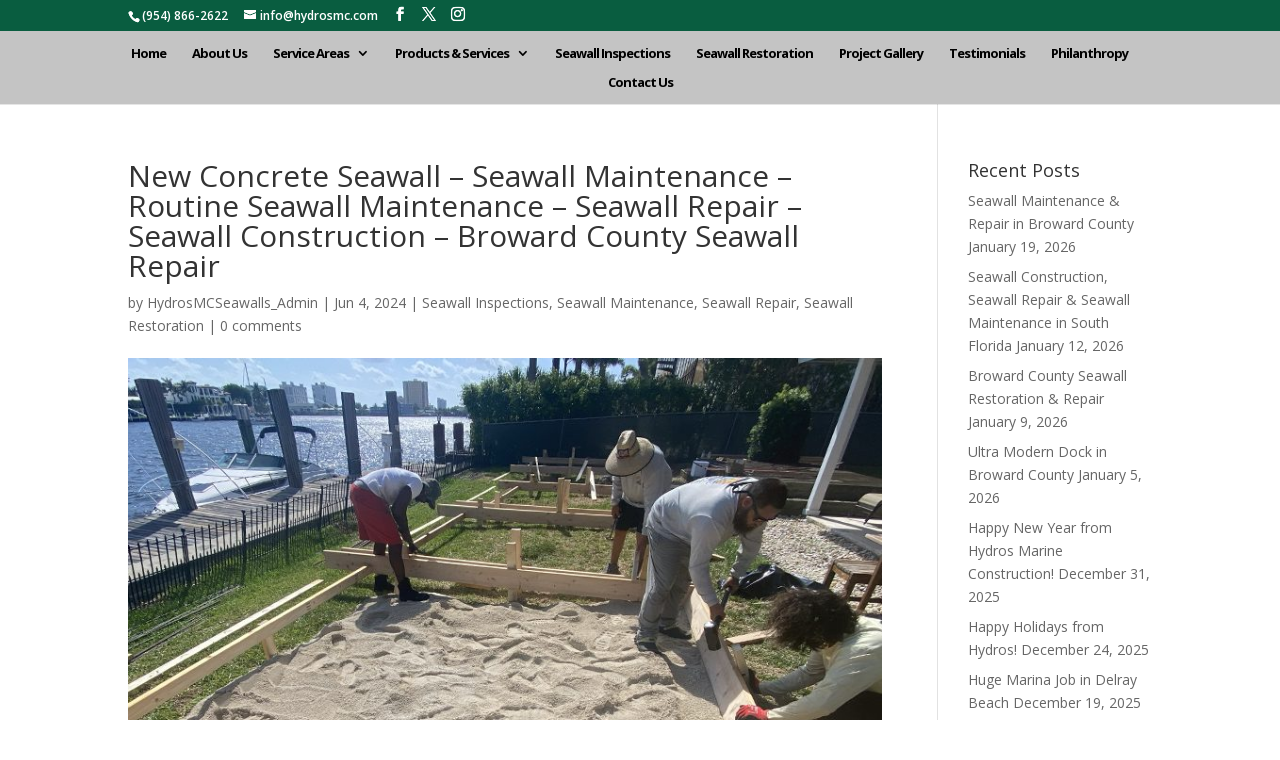

--- FILE ---
content_type: text/css
request_url: https://www.hydrosmarineconstruction.com/wp-content/themes/Free-DIVI-Child-Theme-by-Pee-Aye-Creative/style.css?ver=4.27.5
body_size: 1215
content:
/*======================================
Theme Name: Free Divi Child Theme By Pee-Aye Creative
Theme URI: https://www.peeayecreative.com/
Description: This is a free Divi child theme from Pee-Aye Creative!
Author: Nelson Lee Miller (aka The Divi Teacher)
Author URI: https://www.peeayecreative.com/
Author Email: nelson@peeayecreative.com
Template: Divi
Version: 1.0
License: GNU General Public License v2 or later
License URI: http://www.gnu.org/licenses/gpl-2.0.html
======================================*/

 /* ===== NOTES ==================================================================
 * 
 * New to Divi? Take our full Divi course: https://www.peeayecreative.com/product/beyond-the-builder-the-ultimate-divi-website-course/
 * 
 * Learn cool tricks and features with our Divi tutorials: https://www.peeayecreative.com/blog/
 * 
 * Discover our premium Divi products: https://www.peeayecreative.com/shop/
 * 
 * =============================================================================== */

/*add your custom CSS below this line*/

/*edit the Divi mobile hamburger icon*/
.mobile_menu_bar:before {
color: #095d40;
border: 2px solid #095d40;
}

/*edit the Divi mobile menu dropdown*/
.et_mobile_menu {
border-top: 0px;
}

/*Divi mobile menu parent links*/
.et_mobile_menu li a {
padding: 2px 2px;
}